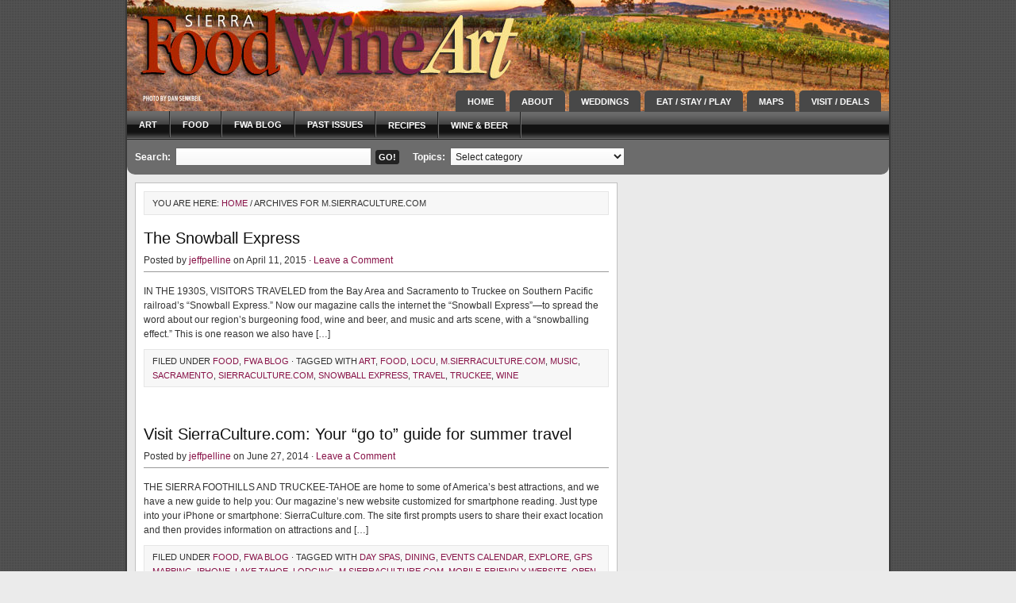

--- FILE ---
content_type: text/html; charset=UTF-8
request_url: http://www.sierraculture.com/tag/m-sierraculture-com/
body_size: 7988
content:
<!DOCTYPE html PUBLIC "-//W3C//DTD XHTML 1.0 Transitional//EN" "http://www.w3.org/TR/xhtml1/DTD/xhtml1-transitional.dtd">
<html xmlns="http://www.w3.org/1999/xhtml" lang="en-US" xml:lang="en-US">
<head profile="http://gmpg.org/xfn/11">
<script language="JavaScript" src="http://redirect.mobimanage.com/js/Redirect_1698.js"></script>
<meta http-equiv="Content-Type" content="text/html; charset=UTF-8" />


<meta name="Keywords" content="food, wine and beer, art and music, sierra, visit, truckee, tahoe, grass valley and nevada city" />


<meta name="Description" content="Sierra Culture.com promotes food, wine & beer, art & music and travel for Tahoe, Truckee, Grass Valley & Nevada City, and Placer and Nevada County CA" />



<title>  m.SierraCulture.com : Sierra FoodWineArt: A lifestyle magazine</title>
<!-- FX2pB4dbDdtchRWz4eVLXWetlgo -->
<meta name="p:domain_verify" content="d79da93b5a45c805bfe8baca97d7f14e"/>
<link rel="Shortcut Icon" href="http://www.sierraculture.com/wp-content/themes/magazine_10/images/favicon.ico" type="image/x-icon" />

<link rel="alternate" type="application/rss+xml" title="Sierra FoodWineArt: A lifestyle magazine RSS Feed" href="http://www.sierraculture.com/feed/" />
<link rel="alternate" type="application/atom+xml" title="Sierra FoodWineArt: A lifestyle magazine Atom Feed" href="http://www.sierraculture.com/feed/atom/" />
<link rel="pingback" href="http://www.sierraculture.com/xmlrpc.php" />
<link rel="stylesheet" href="http://www.sierraculture.com/wp-content/themes/magazine_10/style.css" type="text/css" media="screen" />

<link rel='dns-prefetch' href='//s.w.org' />
<link rel="alternate" type="application/rss+xml" title="Sierra FoodWineArt: A lifestyle magazine &raquo; m.SierraCulture.com Tag Feed" href="http://www.sierraculture.com/tag/m-sierraculture-com/feed/" />
		<script type="text/javascript">
			window._wpemojiSettings = {"baseUrl":"https:\/\/s.w.org\/images\/core\/emoji\/2.2.1\/72x72\/","ext":".png","svgUrl":"https:\/\/s.w.org\/images\/core\/emoji\/2.2.1\/svg\/","svgExt":".svg","source":{"concatemoji":"http:\/\/www.sierraculture.com\/wp-includes\/js\/wp-emoji-release.min.js?ver=4.7.29"}};
			!function(t,a,e){var r,n,i,o=a.createElement("canvas"),l=o.getContext&&o.getContext("2d");function c(t){var e=a.createElement("script");e.src=t,e.defer=e.type="text/javascript",a.getElementsByTagName("head")[0].appendChild(e)}for(i=Array("flag","emoji4"),e.supports={everything:!0,everythingExceptFlag:!0},n=0;n<i.length;n++)e.supports[i[n]]=function(t){var e,a=String.fromCharCode;if(!l||!l.fillText)return!1;switch(l.clearRect(0,0,o.width,o.height),l.textBaseline="top",l.font="600 32px Arial",t){case"flag":return(l.fillText(a(55356,56826,55356,56819),0,0),o.toDataURL().length<3e3)?!1:(l.clearRect(0,0,o.width,o.height),l.fillText(a(55356,57331,65039,8205,55356,57096),0,0),e=o.toDataURL(),l.clearRect(0,0,o.width,o.height),l.fillText(a(55356,57331,55356,57096),0,0),e!==o.toDataURL());case"emoji4":return l.fillText(a(55357,56425,55356,57341,8205,55357,56507),0,0),e=o.toDataURL(),l.clearRect(0,0,o.width,o.height),l.fillText(a(55357,56425,55356,57341,55357,56507),0,0),e!==o.toDataURL()}return!1}(i[n]),e.supports.everything=e.supports.everything&&e.supports[i[n]],"flag"!==i[n]&&(e.supports.everythingExceptFlag=e.supports.everythingExceptFlag&&e.supports[i[n]]);e.supports.everythingExceptFlag=e.supports.everythingExceptFlag&&!e.supports.flag,e.DOMReady=!1,e.readyCallback=function(){e.DOMReady=!0},e.supports.everything||(r=function(){e.readyCallback()},a.addEventListener?(a.addEventListener("DOMContentLoaded",r,!1),t.addEventListener("load",r,!1)):(t.attachEvent("onload",r),a.attachEvent("onreadystatechange",function(){"complete"===a.readyState&&e.readyCallback()})),(r=e.source||{}).concatemoji?c(r.concatemoji):r.wpemoji&&r.twemoji&&(c(r.twemoji),c(r.wpemoji)))}(window,document,window._wpemojiSettings);
		</script>
		<style type="text/css">
img.wp-smiley,
img.emoji {
	display: inline !important;
	border: none !important;
	box-shadow: none !important;
	height: 1em !important;
	width: 1em !important;
	margin: 0 .07em !important;
	vertical-align: -0.1em !important;
	background: none !important;
	padding: 0 !important;
}
</style>
<script type='text/javascript' src='http://www.sierraculture.com/wp-includes/js/jquery/jquery.js?ver=1.12.4'></script>
<script type='text/javascript' src='http://www.sierraculture.com/wp-includes/js/jquery/jquery-migrate.min.js?ver=1.4.1'></script>
<link rel='https://api.w.org/' href='http://www.sierraculture.com/wp-json/' />
<link rel="EditURI" type="application/rsd+xml" title="RSD" href="http://www.sierraculture.com/xmlrpc.php?rsd" />
<link rel="wlwmanifest" type="application/wlwmanifest+xml" href="http://www.sierraculture.com/wp-includes/wlwmanifest.xml" /> 
<!-- <meta name="NextGEN" version="2.1.77" /> -->

<!-- Google Analytics -->
<script type="text/javascript">
var gaJsHost = (("https:" == document.location.protocol) ? "https://ssl." : "http://www.");
document.write(unescape("%3Cscript src='" + gaJsHost + "google-analytics.com/ga.js' type='text/javascript'%3E%3C/script%3E"));
</script>
<script type="text/javascript">
try {
var pageTracker = _gat._getTracker("UA-4707961-15");
pageTracker._trackPageview();
} catch(err) {}</script>
<!-- End Google -->

<script type="text/javascript">
var tabberOptions = {manualStartup:false};
function begForMoney()
{
  if (!arguments.callee.stopBegging) {
    arguments.callee.stopBegging = true;
  }
}
</script>
</head>

<body class="archive tag tag-m-sierraculture-com tag-2565">
<!-- Start Alexa Certify Javascript -->
<script type="text/javascript">
_atrk_opts = { atrk_acct:"SSgBi1a8Dy00W/", domain:"sierraculture.com",dynamic: true};
(function() { var as = document.createElement('script'); as.type = 'text/javascript'; as.async = true; as.src = "https://d31qbv1cthcecs.cloudfront.net/atrk.js"; var s = document.getElementsByTagName('script')[0];s.parentNode.insertBefore(as, s); })();
</script>
<noscript><img src="https://d5nxst8fruw4z.cloudfront.net/atrk.gif?account=SSgBi1a8Dy00W/" style="display:none" height="1" width="1" alt="" /></noscript>
<!-- End Alexa Certify Javascript -->

<div><a id="top"></a></div>

<div id="wrap">

<div id="header">

	<div class="headerleft" id="imageheader">
		<h4><a href="http://www.sierraculture.com/">Sierra FoodWineArt: A lifestyle magazine</a></h4>       <p>A Magazine for Sierra Culture</p>
	</div>	
	
 	

		
	<div class="headerright">
        <ul id="topnav">
                            <li><a href="http://www.sierraculture.com">Home</a></li>
                
            <li class="page_item page-item-4469"><a href="http://www.sierraculture.com/about-2/">About</a></li>
<li class="page_item page-item-4464"><a href="http://www.sierraculture.com/weddings/">Weddings</a></li>
<li class="page_item page-item-8 page_item_has_children"><a href="http://www.sierraculture.com/guides/">Eat / Stay / Play</a>
<ul class='children'>
	<li class="page_item page-item-9478"><a href="http://www.sierraculture.com/guides/tahoe-truckee-area-ski-resorts/">Tahoe-Truckee ski resorts</a></li>
	<li class="page_item page-item-9809"><a href="http://www.sierraculture.com/guides/beer-tasting/">Craft Beer Tasting</a></li>
	<li class="page_item page-item-17543"><a href="http://www.sierraculture.com/guides/coffee/">Coffee Cupping</a></li>
	<li class="page_item page-item-21355"><a href="http://www.sierraculture.com/guides/amador-county-wineries/">Amador County Wine Tasting</a></li>
	<li class="page_item page-item-38"><a href="http://www.sierraculture.com/guides/wine-tasting/">Sierra Vintners Wine Tasting</a></li>
	<li class="page_item page-item-41"><a href="http://www.sierraculture.com/guides/art-galleries/">Art Galleries &#038; Theater in Placer and Nevada County CA</a></li>
	<li class="page_item page-item-44"><a href="http://www.sierraculture.com/guides/bed-breakfast/">Lodging, Bed &#038; Breakfasts in Placer and Nevada County CA</a></li>
</ul>
</li>
<li class="page_item page-item-12 page_item_has_children"><a href="http://www.sierraculture.com/maps/">Maps</a>
<ul class='children'>
	<li class="page_item page-item-22548"><a href="http://www.sierraculture.com/maps/amador/">Amador Wineries</a></li>
	<li class="page_item page-item-564"><a href="http://www.sierraculture.com/maps/auburn/">Auburn</a></li>
	<li class="page_item page-item-558"><a href="http://www.sierraculture.com/maps/grass-valley/">Grass Valley</a></li>
	<li class="page_item page-item-562"><a href="http://www.sierraculture.com/maps/nevada-city/">Nevada City</a></li>
	<li class="page_item page-item-786"><a href="http://www.sierraculture.com/maps/truckee-map/">Truckee</a></li>
	<li class="page_item page-item-700"><a href="http://www.sierraculture.com/maps/mountain-mandarin-map/">Mountain Mandarin Growers</a></li>
	<li class="page_item page-item-12222"><a href="http://www.sierraculture.com/maps/olympic-heritage-at-lake-tahoe/">Olympic Heritage at Lake Tahoe</a></li>
	<li class="page_item page-item-1440"><a href="http://www.sierraculture.com/maps/nevada-county-wineries-map/">Nevada County Wineries Map</a></li>
	<li class="page_item page-item-1424"><a href="http://www.sierraculture.com/maps/placer-county-wineries-map/">Placer County Wineries Map</a></li>
</ul>
</li>
<li class="page_item page-item-10 page_item_has_children"><a href="http://www.sierraculture.com/visitors/">Visit / Deals</a>
<ul class='children'>
	<li class="page_item page-item-11885"><a href="http://www.sierraculture.com/visitors/burning-man/">Art at Burning Man</a></li>
	<li class="page_item page-item-9957"><a href="http://www.sierraculture.com/visitors/deals/">Deals</a></li>
	<li class="page_item page-item-9880"><a href="http://www.sierraculture.com/visitors/9880/">Dog-friendly travel in Placer and Nevada County CA</a></li>
	<li class="page_item page-item-10849"><a href="http://www.sierraculture.com/visitors/attractions/">Attractions</a></li>
	<li class="page_item page-item-10952"><a href="http://www.sierraculture.com/visitors/spas-wellness/">Spas &#038; Wellness</a></li>
	<li class="page_item page-item-19550"><a href="http://www.sierraculture.com/visitors/pacific-crest-trail/">Pacific Crest Trail</a></li>
	<li class="page_item page-item-19577"><a href="http://www.sierraculture.com/visitors/gold-country-tour/">Visit Gold Country</a></li>
	<li class="page_item page-item-2622"><a href="http://www.sierraculture.com/visitors/visit-grass-valley/">Visit Grass Valley</a></li>
	<li class="page_item page-item-2616"><a href="http://www.sierraculture.com/visitors/visit-nevada-city/">Visit Nevada City</a></li>
	<li class="page_item page-item-2608"><a href="http://www.sierraculture.com/visitors/itineraries/">Itineraries</a></li>
	<li class="page_item page-item-7302"><a href="http://www.sierraculture.com/visitors/tickets/">Tickets</a></li>
</ul>
</li>
        </ul>
	</div>

</div>

		<div id="navbar">
	    <ul id="nav">
	        	<li class="cat-item cat-item-4"><a href="http://www.sierraculture.com/category/art/" >Art</a>
</li>
	<li class="cat-item cat-item-1"><a href="http://www.sierraculture.com/category/food/" >Food</a>
</li>
	<li class="cat-item cat-item-6"><a href="http://www.sierraculture.com/category/fwablog/" >FWA blog</a>
</li>
	<li class="cat-item cat-item-7"><a href="http://www.sierraculture.com/category/past-issues/" title="digital versions">Past Issues</a>
</li>
	<li class="cat-item cat-item-5"><a href="http://www.sierraculture.com/category/recipes/" >Recipes</a>
</li>
	<li class="cat-item cat-item-3"><a href="http://www.sierraculture.com/category/wine/" >Wine &amp; Beer</a>
</li>
	    </ul>
	</div>

	<div style="clear:both;"></div>
	 

<div id="searchbar">

	<div id="searchbarleft">
        <form method="get" id="searchbarform" action="http://www.sierraculture.com/" >
        <label class="hidden" for="s">Search:</label>
        <input type="text" value="" name="s" id="searchbarsearch" /><input type="submit" id="searchbarsubmit" value="GO!" /></form>
    </div>
    
	<div id="searchbarmiddle">
    	Topics: <select  name='cat' id='cat' class='postform' >
	<option value='-1'>Select category</option>
	<option class="level-0" value="4">Art</option>
	<option class="level-0" value="1">Food</option>
	<option class="level-0" value="6">FWA blog</option>
	<option class="level-0" value="7">Past Issues</option>
	<option class="level-0" value="5">Recipes</option>
	<option class="level-0" value="3">Wine &amp; Beer</option>
</select>
        <script type="text/javascript"><!--
        var dropdown = document.getElementById("cat");
        function onCatChange() {
        if ( dropdown.options[dropdown.selectedIndex].value > 0 ) {
        location.href = "http://www.sierraculture.com/?cat="+dropdown.options[dropdown.selectedIndex].value;
        }
        }
        dropdown.onchange = onCatChange;
         --></script> 
	</div>
    
	<!--<div id="searchbarright">
		<p><a class="rsslink" rel="nofollow" href="http://www.sierraculture.com/feed/rss/">Subscribe to Posts</a><a class="rsslink" rel="nofollow" href="http://www.sierraculture.com/comments/feed/">Subscribe to Comments</a></p>
    </div> -->
       
</div>

<div class="clear"></div>       

<div id="content">

	<div id="contentleft">
    
		<div class="postarea">
        
			<div class="breadcrumb">You are here: <a href="http://www.sierraculture.com">Home</a> / Archives for m.SierraCulture.com</div>	
			            
			<div class="post-18540 post type-post status-publish format-standard hentry category-food category-fwablog tag-art tag-food tag-locu tag-m-sierraculture-com tag-music tag-sacramento tag-sierraculture-com tag-snowball-express tag-travel tag-truckee tag-wine">
            
            	<h1><a href="http://www.sierraculture.com/food/the-snowball-express/" rel="bookmark">The Snowball Express</a></h1>
            
        		<div class="postauthor">
	<p>Posted by <a href="http://www.sierraculture.com/author/jeffpelline/" title="Posts by jeffpelline" rel="author">jeffpelline</a> on April 11, 2015 &middot; <a href="http://www.sierraculture.com/food/the-snowball-express/#comments">Leave a Comment</a>&nbsp;</p>
</div>            
				<p>IN THE 1930S, VISITORS TRAVELED from the Bay Area and Sacramento to Truckee on Southern Pacific railroad’s “Snowball Express.” Now our magazine calls the internet the “Snowball Express”—to spread the word about our region’s burgeoning food, wine and beer, and music and arts scene, with a “snowballing effect.” This is one reason we also have [&hellip;]</p>
                
                <div class="clear"></div>
                                
                <div class="postmeta">
	<p>Filed under <a href="http://www.sierraculture.com/category/food/" rel="category tag">Food</a>, <a href="http://www.sierraculture.com/category/fwablog/" rel="category tag">FWA blog</a> &middot; Tagged with <a href="http://www.sierraculture.com/tag/art/" rel="tag">Art</a>, <a href="http://www.sierraculture.com/tag/food/" rel="tag">Food</a>, <a href="http://www.sierraculture.com/tag/locu/" rel="tag">Locu</a>, <a href="http://www.sierraculture.com/tag/m-sierraculture-com/" rel="tag">m.SierraCulture.com</a>, <a href="http://www.sierraculture.com/tag/music/" rel="tag">music</a>, <a href="http://www.sierraculture.com/tag/sacramento/" rel="tag">Sacramento</a>, <a href="http://www.sierraculture.com/tag/sierraculture-com/" rel="tag">SierraCulture.com</a>, <a href="http://www.sierraculture.com/tag/snowball-express/" rel="tag">Snowball Express</a>, <a href="http://www.sierraculture.com/tag/travel/" rel="tag">travel</a>, <a href="http://www.sierraculture.com/tag/truckee/" rel="tag">Truckee</a>, <a href="http://www.sierraculture.com/tag/wine/" rel="tag">Wine</a></p>
</div>
            </div>
                
			            
			<div class="post-15569 post type-post status-publish format-standard hentry category-food category-fwablog tag-day-spas tag-dining tag-events-calendar tag-explore tag-gps-mapping tag-iphone tag-lake-tahoe tag-lodging tag-m-sierraculture-com tag-mobile-friendly-website tag-open-table tag-sierraculture-com tag-smartphone tag-trip-advisor tag-visit-california tag-wine-tasting">
            
            	<h1><a href="http://www.sierraculture.com/food/visit-sierraculture-com-your-go-to-guide-for-summer-travel/" rel="bookmark">Visit SierraCulture.com: Your &#8220;go to&#8221; guide for summer travel</a></h1>
            
        		<div class="postauthor">
	<p>Posted by <a href="http://www.sierraculture.com/author/jeffpelline/" title="Posts by jeffpelline" rel="author">jeffpelline</a> on June 27, 2014 &middot; <a href="http://www.sierraculture.com/food/visit-sierraculture-com-your-go-to-guide-for-summer-travel/#comments">Leave a Comment</a>&nbsp;</p>
</div>            
				<p>THE SIERRA FOOTHILLS AND TRUCKEE-TAHOE are home to some of America’s best attractions, and we have a new guide to help you: Our magazine’s new website customized for smartphone reading. Just type into your iPhone or smartphone: SierraCulture.com. The site first prompts users to share their exact location and then provides information on attractions and [&hellip;]</p>
                
                <div class="clear"></div>
                                
                <div class="postmeta">
	<p>Filed under <a href="http://www.sierraculture.com/category/food/" rel="category tag">Food</a>, <a href="http://www.sierraculture.com/category/fwablog/" rel="category tag">FWA blog</a> &middot; Tagged with <a href="http://www.sierraculture.com/tag/day-spas/" rel="tag">day spas</a>, <a href="http://www.sierraculture.com/tag/dining/" rel="tag">dining</a>, <a href="http://www.sierraculture.com/tag/events-calendar/" rel="tag">events calendar</a>, <a href="http://www.sierraculture.com/tag/explore/" rel="tag">explore</a>, <a href="http://www.sierraculture.com/tag/gps-mapping/" rel="tag">GPS mapping</a>, <a href="http://www.sierraculture.com/tag/iphone/" rel="tag">iPhone</a>, <a href="http://www.sierraculture.com/tag/lake-tahoe/" rel="tag">Lake Tahoe</a>, <a href="http://www.sierraculture.com/tag/lodging/" rel="tag">lodging</a>, <a href="http://www.sierraculture.com/tag/m-sierraculture-com/" rel="tag">m.SierraCulture.com</a>, <a href="http://www.sierraculture.com/tag/mobile-friendly-website/" rel="tag">mobile-friendly website</a>, <a href="http://www.sierraculture.com/tag/open-table/" rel="tag">Open Table</a>, <a href="http://www.sierraculture.com/tag/sierraculture-com/" rel="tag">SierraCulture.com</a>, <a href="http://www.sierraculture.com/tag/smartphone/" rel="tag">smartphone</a>, <a href="http://www.sierraculture.com/tag/trip-advisor/" rel="tag">Trip Advisor</a>, <a href="http://www.sierraculture.com/tag/visit-california/" rel="tag">Visit California</a>, <a href="http://www.sierraculture.com/tag/wine-tasting/" rel="tag">Wine tasting</a></p>
</div>
            </div>
                
			            
			<div class="post-12294 post type-post status-publish format-standard hentry category-food category-fwablog tag-art-music tag-auburn tag-bay-area-travel-adventure-show tag-ca tag-food tag-grass-valley tag-m-sierraculture-com tag-nevada-city tag-nevada-county tag-placer-county tag-sierra-foodwine-art tag-sierraculture-com tag-tahoe tag-travel tag-truckee tag-wine-beer">
            
            	<h1><a href="http://www.sierraculture.com/food/sierra-foodwineart-launches-m-sierraculture-com-during-bay-area-travel-adventure-show/" rel="bookmark">Visit our new mobile-friendly website</a></h1>
            
        		<div class="postauthor">
	<p>Posted by <a href="http://www.sierraculture.com/author/jeffpelline/" title="Posts by jeffpelline" rel="author">jeffpelline</a> on January 26, 2014 &middot; <a href="http://www.sierraculture.com/food/sierra-foodwineart-launches-m-sierraculture-com-during-bay-area-travel-adventure-show/#comments">Leave a Comment</a>&nbsp;</p>
</div>            
				<p>Sierra FoodWineArt magazine launched a new mobile-friendly website geared for travelers to the Sierra Foothills and Northern Sierra during the Bay Area and Los Angeles Travel &#038; Adventure Shows this winter. The shows — among the largest travel shows in the country — drew thousands of people, including speakers such as travel legend Rick Steves [&hellip;]</p>
                
                <div class="clear"></div>
                                
                <div class="postmeta">
	<p>Filed under <a href="http://www.sierraculture.com/category/food/" rel="category tag">Food</a>, <a href="http://www.sierraculture.com/category/fwablog/" rel="category tag">FWA blog</a> &middot; Tagged with <a href="http://www.sierraculture.com/tag/art-music/" rel="tag">art &amp; music</a>, <a href="http://www.sierraculture.com/tag/auburn/" rel="tag">Auburn</a>, <a href="http://www.sierraculture.com/tag/bay-area-travel-adventure-show/" rel="tag">Bay Area Travel &amp; Adventure Show</a>, <a href="http://www.sierraculture.com/tag/ca/" rel="tag">CA</a>, <a href="http://www.sierraculture.com/tag/food/" rel="tag">Food</a>, <a href="http://www.sierraculture.com/tag/grass-valley/" rel="tag">Grass Valley</a>, <a href="http://www.sierraculture.com/tag/m-sierraculture-com/" rel="tag">m.SierraCulture.com</a>, <a href="http://www.sierraculture.com/tag/nevada-city/" rel="tag">Nevada City</a>, <a href="http://www.sierraculture.com/tag/nevada-county/" rel="tag">Nevada County</a>, <a href="http://www.sierraculture.com/tag/placer-county/" rel="tag">Placer County</a>, <a href="http://www.sierraculture.com/tag/sierra-foodwine-art/" rel="tag">Sierra FoodWine Art</a>, <a href="http://www.sierraculture.com/tag/sierraculture-com/" rel="tag">SierraCulture.com</a>, <a href="http://www.sierraculture.com/tag/tahoe/" rel="tag">Tahoe</a>, <a href="http://www.sierraculture.com/tag/travel/" rel="tag">travel</a>, <a href="http://www.sierraculture.com/tag/truckee/" rel="tag">Truckee</a>, <a href="http://www.sierraculture.com/tag/wine-beer/" rel="tag">wine &amp; beer</a></p>
</div>
            </div>
                
			            
			<p></p>        
        </div>
	
	</div>
			
<!--start facebook box-->
<li id="text-widget" class="widget">
<iframe src="//www.facebook.com/plugins/likebox.php?href=https%3A%2F%2Fwww.facebook.com%2Fpages%2FSierra-FoodWineArt%2F334311577947%3Fref%3Dts&amp;width=292&amp;height=590&amp;colorscheme=light&amp;show_faces=true&amp;border_color&amp;stream=true&amp;header=true" scrolling="no" frameborder="0" style="border:none; overflow:hidden; width:292px; height:590px;" allowTransparency="true"></iframe>
</li>
<!--end facebook box-->

<li id="text-widget" class="widget"> 
<a href="http://pinterest.com/foodwineart/" target="_blank"><img src="http://www.sierraculture.com/wp-content/uploads/2013/01/32f4e2dce13c0b983003eaa10efea6a5.png" title="Follow us on Pinterest" alt="Follow us on Pinterest" border="0" width="41" height="41" />Follow us on Pinterest</a> 
</li>

<!--spare text widget box here in case it's needed-->       
	<!--<li id="text-widget" class="widget">
            <h4>Text Widget</h4>
            <p>This is an example of a text widget that you can place to describe a particular product or service. Use it as a way to get your visitors interested, so they can click through and read more about it.</p>
		</li> -->
<!--end spare text widget-->

 </div>
<style type="text/css">
<!--
.style1 {font-size: smaller}
-->
</style>


<div id="sidebar">

	<ul id="sidebarwidgeted">
<li id="text-widget" class="widget"><a href=" http://digital.sierraculture.com/publication/?i=649396&pre=1#{%22issue_id%22:649396,%22publication_id%22:%2246256%22,%22page%22:0}" target="_blank"><img src="http://www.sierraculture.com/wp-content/uploads/2020/01/HouseWin20REV.jpg" alt="Read the WINTER 2020 issue of FoodWineArt Magazine" title="Read the Winter 2020 issue of Food Wine Art Magazine" width="299" height="160" class="alignnone size-full" /></a></li>



<li id="text-widget" class="widget"> <a href="http://m.sierraculture.com" target="_blank">Visit our NEW Mobile Website</a></li>

<li id="text-widget" class="widget"><a href="http://mobile.weather.gov/#typeLocation" target="_blank">Traveler Weather Forecast</a></li>

<li id="text-widget" class="widget"><a href="http://cwwp2.dot.ca.gov/vm/iframemap.htm" target="_blank">Traveler Webcams</a></li>

<li id="text-widget" class="widget"><a href="http://www.sierraculture.com/?page_id=19550" target="_blank">New! Pacific Crest Trail</a></li>

<li id="text-widget" class="widget"><a href="http://www.sierraculture.com/fwablog/visit-gold-country/" target="_blank">New! Visit Gold Country</a></li>


<li id="recent-posts" class="widget">
            <h4>New Posts</h4>
                <ul>
                    	<li><a href='http://www.sierraculture.com/food/forest-fire-exhibition-opens-dec-10-in-truckee/'>Forest Fire exhibition in Truckee</a></li>
	<li><a href='http://www.sierraculture.com/fwablog/briarpatch-to-open-a-second-store-in-auburn/'>BriarPatch to open a second store in Auburn</a></li>
	<li><a href='http://www.sierraculture.com/food/twelve-28-kitchen-we-get-asked-for-our-recipes-all-the-time/'>Twelve 28 Kitchen: &#8220;We get asked for our recipes all the time&#8221;</a></li>
	<li><a href='http://www.sierraculture.com/food/briarpatch-brings-virtual-wine-and-food-pairing-event-to-the-masses/'>BriarPatch brings virtual wine and food pairing event to the masses</a></li>
	<li><a href='http://www.sierraculture.com/art/nevada-city-film-festival-on-aug-28-sept-4-features-virtual-screenings-outdoor-drive-in/'>Nevada City Film Festival on Aug. 28-Sept. 4 features virtual screenings, outdoor drive-in</a></li>
	<li><a href='http://www.sierraculture.com/fwablog/historic-holbrooke-hotel-in-grass-valley-set-to-reopen-in-september/'>Historic Holbrooke Hotel in Grass Valley set to reopen this fall</a></li>
	<li><a href='http://www.sierraculture.com/art/the-music-plays-on-mim-moves-its-family-music-cultural-arts-fair-online/'>The Music Plays On: MIM Moves Its Family Music &#038; Cultural Arts Fair Online</a></li>
	<li><a href='http://www.sierraculture.com/art/stucki-jewelers-offers-virtual-shopping-tour-to-worlds-diamond-capital-pandemic-pricing/'>Stucki Jewelers offers virtual shopping tour to world&#8217;s diamond capital, &#8220;pandemic pricing&#8221;</a></li>
	<li><a href='http://www.sierraculture.com/art/music-in-the-mountains-2020-summerfest-is-going-virtual/'>Music in the Mountain&#8217;s 2020 SummerFest is going virtual</a></li>
 
                </ul>
		</li>
        
        <!--this seems to be the end of the active widgets rdm 7-27-14-->	
          
    	 
        
	        
<!--<iframe src ="https://www.zoomaru5.com/featuredevents.php?&k=MYSQL&eportal=foodwineart&if=y&d=14&r=FWA95602RDM49&sogl=y&og=n&iz=60&abv=y&tz=1&b=0" frameborder="0" scrolling="yes" style="border:none; width:292px; height:500px;" allowTransparency="true">
			</iframe>-->
<!--Disable links and admin
		<li id="links" class="widget">
			<h4>Links</h4>
				<ul>
					<li><a href="http://wordpress.org/development/">Development Blog</a></li>
<li><a href="http://codex.wordpress.org/">Documentation</a></li>
<li><a href="http://wordpress.org/extend/plugins/">Plugins</a></li>
<li><a href="http://wordpress.org/extend/ideas/">Suggest Ideas</a></li>
<li><a href="http://wordpress.org/support/">Support Forum</a></li>
<li><a href="http://wordpress.org/extend/themes/">Themes</a></li>
<li><a href="http://planet.wordpress.org/">WordPress Planet</a></li>
				</ul>
		</li>
        
		<li id="meta" class="widget">
            <h4>Admin</h4>
                <ul>
                                        <li><a href="http://www.sierraculture.com/wp-login.php">Log in</a></li>
                    <li><a href="http://www.wordpress.org/">WordPress</a></li>
                                        <li><a href="http://validator.w3.org/check?uri=referer">XHTML</a></li>
                </ul>
		</li>  
 End disable links and admin-->       		
	    
	</ul>
			
</div>
		


</div>

<div class="clear"></div>
                
<div id="footer">
    
    <div class="footerleft">
        <p><a href="#top">Return to top of page</a></p>
       
 <p></a> &middot; StudioPress theme implemented by <a href="http://www.bluecatstudio.com/">Blue Cat Studio, Inc.</a> &middot; <a href="http://www.sierraculture.com/wp-login.php">Log in</a><p>Copyright &copy; 2026 &middot; All Rights Reserved &middot; <a href="http://sierraculture.com/about-2/" >Sierra FoodWineArt Magazine</a>
		
		 <p>
    </div>
    
	        
                 
</div>